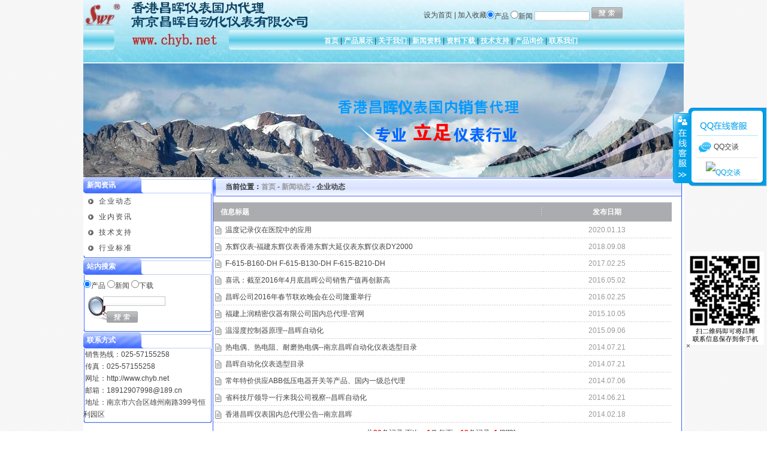

--- FILE ---
content_type: text/html
request_url: http://www.chyb.net/News-Class-1-1.html
body_size: 5023
content:

<!DOCTYPE html PUBLIC "-//W3C//DTD XHTML 1.0 Transitional//EN" "http://www.w3.org/TR/xhtml1/DTD/xhtml1-transitional.dtd">
<html xmlns="http://www.w3.org/1999/xhtml">
<head>
<meta http-equiv="Content-Type" content="text/html; charset=UTF-8" />
<title>企业动态 - SWP香港昌晖仪表-南京昌晖自动化总代理【官网】</title>
<meta name="keywords" content="南京昌晖、昌晖仪表、东辉仪表、晖祥仪表、安东仪表、虹润仪表、SWP香港昌晖、昌晖自动化、SWP昌晖仪表、香港昌晖自动化仪表总代理、上润仪表、厦门安东、香港东辉、香港虹润、香港晖祥、晖祥自动化、DY2000、大延牌" />
<meta name="description" content="昌晖仪表,主要销售香港昌晖仪表SWP系列智能化数字仪表、昌晖仪表SWP压力变送器、DY2000大延牌仪表、福建东辉仪表等.虹润仪表，上润仪表，智能化数字仪表、南京昌晖仪表、压力变送器、磁翻板液位计、涡街流量计、电磁流量计、chnj系列仪表、电线电缆等" />
<link href="css/public.css" rel="stylesheet" type="text/css" />
<script src="Scripts/AC_RunActiveContent.js" type="text/javascript"></script>
</head>
<BODY oncontextmenu="return false" ondragstart="return false" onselectstart="return false" onselect="document.selection.empty()" oncopy="document.selection.empty()" onbeforecopy="return false" onmouseup="document.selection.empty()">
<center>
<table width="1003" height="104" align="center" border="0" cellpadding="0" cellspacing="0" background="images/head.jpg">
        <tbody><tr>
          <td width="243" rowspan="3" align="center" valign="bottom"><a href="http://www.chyb.net"></a></td>
          <td width="480" height="50" align="right" valign="middle"><a onClick="this.style.behavior='url(#default#homepage)';this.setHomePage('http://www.chyb.net');" href="javascript:;">设为首页</a>&nbsp;|&nbsp;<a onClick="window.external.addFavorite('http://www.chyb.net','SWP香港昌晖仪表-南京昌晖自动化总代理【官网】')" href="javascript:;">加入收藏</a></td>
          <td valign="middle" width="280" align="right"><form id="Search" name="Search" method="get" action="Search.asp">
  <table width="330" border="0" cellspacing="0" cellpadding="0">
                  <tr>
                    <td height="26" valign="middle"><input name="Range" type="radio" value="Product" class="inputnoborder" checked="checked" />产品 <input name="Range" type="radio" value="News" class="inputnoborder" />新闻&nbsp;<input name="Keyword" type="text" id="Keyword" style="width:90px;" />&nbsp;<input type="image" name="imageField3" src="images/btn_sear.gif" class="inputnoborder" /></td>
                  </tr>
                </table>
          </form></td>
        </tr>
          <tr>
            <td width="760" height="33" colspan="2" align="center" valign="middle"><table border="0" cellpadding="0" cellspacing="0">
          <tr width="760"><td><tr > <td height='36' align='center' class='Navigation'><a href="http://www.chyb.net/" title="首页">首页</a></td><td>&nbsp;|&nbsp;</td> <td height='36' align='center' class='Navigation'><a href="http://www.chyb.net/Product-Class.html" title="产品展示">产品展示</a></td><td>&nbsp;|&nbsp;</td> <td height='36' align='center' class='Navigation'><a href="http://www.chyb.net/ChangHui-1.html" title="关于我们">关于我们</a></td><td>&nbsp;|&nbsp;</td> <td height='36' align='center' class='Navigation'><a href="http://www.chyb.net/News-Class.html" title="新闻资料">新闻资料</a></td><td>&nbsp;|&nbsp;</td> <td height='36' align='center' class='Navigation'><a href="DownloadClass.html" title="资料下载">资料下载</a></td><td>&nbsp;|&nbsp;</td> <td height='36' align='center' class='Navigation'><a href="News-Class-3-1.html" title="技术支持">技术支持</a></td><td>&nbsp;|&nbsp;</td> <td height='36' align='center' class='Navigation'><a href="Advisory-1.html" title="产品询价">产品询价</a></td><td>&nbsp;|&nbsp;</td> <td height='36' align='center' class='Navigation'><a href="http://www.chyb.net/ChangHui-2.html" title="联系我们">联系我们</a></td></tr></td></tr>
          </table></td>
          </tr>
          <tr>
          <td width="760" colspan="2" align="center" valign="top">&nbsp;</td>
          </tr>
      </tbody>
</table>
<table width="1003" align="center" border="0" cellpadding="0" cellspacing="0">
   <tr><td valign="top" width="1003" height="190"><img src="/images/banner.png"></td></tr>
</table>

<table width="1003" border="0" align="center" cellpadding="0" cellspacing="0" class="tbg">
  <tr>
    <td width="215" align="center" valign="top"><table width="215" border="0" cellspacing="0" cellpadding="0" style="background: url(images/bg_left.gif) center center;">
        <tr>
          <td height="27" align="left" valign="middle" class="biaoti" style="background: url(images/title.gif) no-repeat left center;">&nbsp;&nbsp;<strong>新闻资讯</strong></td>
        </tr>
        <tr>
          <td><div id="nav"><a href="News-Class-1-1.html">企业动态</a><a href="News-Class-2-1.html">业内资讯</a><a href="News-Class-3-1.html">技术支持</a><a href="News-Class-4-1.html">行业标准</a></div></td>
        </tr>
        <tr>
          <td height="5" style="background: url(images/bottom_left.gif) no-repeat center center;"></td>
        </tr>
               <tr>
  <td height="32" valign="top"><table width="215" border="0" cellpadding="0" cellspacing="0">
    <tr>
      <td height="27" align="left" valign="middle" class="biaoti" style="background: url(images/title.gif) no-repeat left center;">&nbsp;&nbsp;<strong>站内搜索</strong></td>
      </tr>
  </table></td>
</tr>
        <tr>
          <td><form id="Search" name="Search" method="get" action="Search.asp">
                <table width="215" border="0" cellspacing="0" cellpadding="0" style="background:url(images/bg4.gif) no-repeat 8px 20px;">
                  <tr>
                    <td height="26"><input name="Range" type="radio" value="Product" class="inputnoborder" checked="checked" />产品 <input name="Range" type="radio" value="News" class="inputnoborder" />新闻 <input name="Range" type="radio" value="Down" class="inputnoborder" />下载</td>
                  </tr>
                  <tr>
                    <td height="26">&nbsp;&nbsp;&nbsp;&nbsp;&nbsp;&nbsp;&nbsp;&nbsp;&nbsp;&nbsp;&nbsp;<input name="Keyword" type="text" id="Keyword" style="width:102px;" /></td>
                  </tr>
                  <tr>
                    <td height="34">&nbsp;&nbsp;&nbsp;&nbsp;&nbsp;&nbsp;&nbsp;&nbsp;&nbsp;&nbsp;&nbsp;&nbsp;&nbsp;<input type="image" name="imageField3" src="images/btn_sear.gif" class="inputnoborder" /></td>
                  </tr>
                </table>
              </form>
            </td>
        </tr>
        <tr>
          <td height="5" style="background: url(images/bottom_left.gif) no-repeat center center;"></td>
        </tr>
       <tr>
         <td valign="top"><table width="215" border="0" cellpadding="0" cellspacing="0">
         <tr>
          <td height="27" align="left" valign="middle" class="biaoti" style="background: url(images/title.gif) no-repeat left center;">&nbsp;&nbsp;<strong>联系方式</strong></td>
          </tr>
      </table></td>
        </tr>
        <tr>
          <td align="left">&nbsp;销售热线：025-57155258</td>
        </tr>
        <tr>
          <td align="left">&nbsp;传真：025-57155258</td>
        </tr>
        <tr>
          <td align="left">&nbsp;网址：<a href="http://www.chyb.net" title="SWP香港昌晖仪表-南京昌晖自动化总代理【官网】">http://www.chyb.net</a></td>
        </tr>
        <tr>
          <td align="left">&nbsp;邮箱：18912907998@189.cn</td>
        </tr>
        <tr>
          <td align="left">&nbsp;地址：南京市六合区雄州南路399号恒利园区</td>
        </tr>
        <tr>
          <td height="5" style="background: url(images/bottom_left.gif) no-repeat center center;"></td>
        </tr>

      </table>
      </td>
    <td width="785" valign="top"><table width="785" border="0" align="center" cellpadding="0" cellspacing="0">
          <tr>
             <td height="32" colspan="3" align="center" valign="top"><table width="785" border="0" align="center" cellpadding="0" cellspacing="0">
             <tr>
              <td width="10" height="32" align="center" valign="middle" style="background: url(images/title_left.gif) no-repeat left center;"></td>
              <td width="765" height="32" align="left" valign="middle" style="background: url(images/title_bg.gif) repeat-x center center; font-family: Arial, Helvetica, sans-serif; font-size: 12px; height: 32px; line-height: 32px; color: #333333;">&nbsp;&nbsp;<b>&nbsp;&nbsp;当前位置：<a href="index.asp" class="agray">首页</a> - <a href="NewsList.asp" class="agray">新闻动态</a>
 - <a href="News-Class-1-1.html">企业动态</a></b>&nbsp;</td>
              <td width="10" height="32" align="center" valign="middle" style="background: url(images/title_right.gif) no-repeat right center;"></td>
              </tr></table>
           </td>
        </tr>
        <tr>
          <td width="2" align="center" valign="top" style="background: url(images/left.gif) repeat-y center center;"></td>
          <td width="781"><table width="98%" border="0" cellspacing="0" cellpadding="0" style="margin-top:10px;">
  <tr height="32">
    <td width="550" style="color:#FFFFFF; font-weight:bold; background:url(Images/split.gif) no-repeat right center; background-color:#abacaf">&nbsp;&nbsp;&nbsp;&nbsp;信息标题</td>
    <td align="center" bgcolor="#ABACAF" style="color:#FFFFFF; font-weight:bold">发布日期</td>
  </tr>
  <tr height="28">
    <td style="background:url(Images/bg2.gif) repeat-x left bottom;">&nbsp;<img src="images/arr.gif" width="11" height="14" align="absmiddle" />&nbsp;&nbsp;<a href="News-156.html">温度记录仪在医院中的应用</a></td>
    <td align="center" style="background:url(Images/bg2.gif) repeat-x left bottom; color:#999999">2020.01.13</td>
  </tr>
  <tr height="28">
    <td style="background:url(Images/bg2.gif) repeat-x left bottom;">&nbsp;<img src="images/arr.gif" width="11" height="14" align="absmiddle" />&nbsp;&nbsp;<a href="News-153.html">东辉仪表-福建东辉仪表香港东辉大延仪表东辉仪表DY2000</a></td>
    <td align="center" style="background:url(Images/bg2.gif) repeat-x left bottom; color:#999999">2018.09.08</td>
  </tr>
  <tr height="28">
    <td style="background:url(Images/bg2.gif) repeat-x left bottom;">&nbsp;<img src="images/arr.gif" width="11" height="14" align="absmiddle" />&nbsp;&nbsp;<a href="News-152.html">F-615-B160-DH F-615-B130-DH F-615-B210-DH</a></td>
    <td align="center" style="background:url(Images/bg2.gif) repeat-x left bottom; color:#999999">2017.02.25</td>
  </tr>
  <tr height="28">
    <td style="background:url(Images/bg2.gif) repeat-x left bottom;">&nbsp;<img src="images/arr.gif" width="11" height="14" align="absmiddle" />&nbsp;&nbsp;<a href="News-150.html">喜讯：截至2016年4月底昌晖公司销售产值再创新高</a></td>
    <td align="center" style="background:url(Images/bg2.gif) repeat-x left bottom; color:#999999">2016.05.02</td>
  </tr>
  <tr height="28">
    <td style="background:url(Images/bg2.gif) repeat-x left bottom;">&nbsp;<img src="images/arr.gif" width="11" height="14" align="absmiddle" />&nbsp;&nbsp;<a href="News-149.html">昌晖公司2016年春节联欢晚会在公司隆重举行</a></td>
    <td align="center" style="background:url(Images/bg2.gif) repeat-x left bottom; color:#999999">2016.02.25</td>
  </tr>
  <tr height="28">
    <td style="background:url(Images/bg2.gif) repeat-x left bottom;">&nbsp;<img src="images/arr.gif" width="11" height="14" align="absmiddle" />&nbsp;&nbsp;<a href="News-148.html">福建上润精密仪器有限公司国内总代理-官网</a></td>
    <td align="center" style="background:url(Images/bg2.gif) repeat-x left bottom; color:#999999">2015.10.05</td>
  </tr>
  <tr height="28">
    <td style="background:url(Images/bg2.gif) repeat-x left bottom;">&nbsp;<img src="images/arr.gif" width="11" height="14" align="absmiddle" />&nbsp;&nbsp;<a href="News-146.html">温湿度控制器原理--昌晖自动化</a></td>
    <td align="center" style="background:url(Images/bg2.gif) repeat-x left bottom; color:#999999">2015.09.06</td>
  </tr>
  <tr height="28">
    <td style="background:url(Images/bg2.gif) repeat-x left bottom;">&nbsp;<img src="images/arr.gif" width="11" height="14" align="absmiddle" />&nbsp;&nbsp;<a href="News-87.html">热电偶、热电阻、耐磨热电偶--南京昌晖自动化仪表选型目录</a></td>
    <td align="center" style="background:url(Images/bg2.gif) repeat-x left bottom; color:#999999">2014.07.21</td>
  </tr>
  <tr height="28">
    <td style="background:url(Images/bg2.gif) repeat-x left bottom;">&nbsp;<img src="images/arr.gif" width="11" height="14" align="absmiddle" />&nbsp;&nbsp;<a href="News-86.html">昌晖自动化仪表选型目录</a></td>
    <td align="center" style="background:url(Images/bg2.gif) repeat-x left bottom; color:#999999">2014.07.21</td>
  </tr>
  <tr height="28">
    <td style="background:url(Images/bg2.gif) repeat-x left bottom;">&nbsp;<img src="images/arr.gif" width="11" height="14" align="absmiddle" />&nbsp;&nbsp;<a href="News-82.html">常年特价供应ABB低压电器开关等产品、国内一级总代理</a></td>
    <td align="center" style="background:url(Images/bg2.gif) repeat-x left bottom; color:#999999">2014.07.06</td>
  </tr>
  <tr height="28">
    <td style="background:url(Images/bg2.gif) repeat-x left bottom;">&nbsp;<img src="images/arr.gif" width="11" height="14" align="absmiddle" />&nbsp;&nbsp;<a href="News-76.html">省科技厅领导一行来我公司视察--昌晖自动化</a></td>
    <td align="center" style="background:url(Images/bg2.gif) repeat-x left bottom; color:#999999">2014.06.21</td>
  </tr>
  <tr height="28">
    <td style="background:url(Images/bg2.gif) repeat-x left bottom;">&nbsp;<img src="images/arr.gif" width="11" height="14" align="absmiddle" />&nbsp;&nbsp;<a href="News-64.html">香港昌晖仪表国内总代理公告--南京昌晖</a></td>
    <td align="center" style="background:url(Images/bg2.gif) repeat-x left bottom; color:#999999">2014.02.18</td>
  </tr>
</table>
<table width="98%" border="0" cellspacing="0" cellpadding="0">
  <tr height="35">
    <td align="center">
共<strong style="color:red">30</strong>条记录 页次：<strong style="color:red">1</strong>/3 每页：<strong style="color:red">12</strong>条记录
&nbsp;<strong style="color:red">1</strong>&nbsp;[<a href="News-Class-1-2.html">2</a>][<a href="News-Class-1-3.html">3</a>] <a href="News-Class-1-3.html" title="跳转到第3页"><font face="webdings" color="#000000">:</font></a>    </td>
  </tr>
</table>
</td>
          <td width="2" align="center" valign="top" style="background: url(images/right.gif) repeat-y center center;"></td>
        </tr>
        <tr>
           <td height="10" colspan="3"><table width="785" border="0" align="center" cellpadding="0" cellspacing="0">
           <tr>
           <td width="10" height="10" style="background: url(images/bottom_leftS.gif) no-repeat center center;"></td>
           <td width="765" style="background: url(images/bottom_bgS.gif) repeat-x center center;"></td>
           <td width="10" height="10" style="background: url(images/bottom_rightS.gif) no-repeat center center;"></td>
           </tr></table></td>
        </tr>
      </table></td>
  </tr>
</table>
<table width="1003" border="0" align="center" cellpadding="0" cellspacing="0" id="bottom" style="margin-bottom: 10px; background-color:#dceff3">
   <tr>
     <td height="2" colspan="2" bgcolor="#057291"></td>
   </tr>
   <tr>
     <td width="138" align="center" valign="middle" style="font-family: Tahoma; font-size: 12px; color: #333333; line-height: 21px;"><img src="images/logo_bot.gif" width="138" height="80" /></td>
     <td height="80" valign="middle" style="font-family: Tahoma; font-size: 12px; color: #333333; line-height: 21px;">Copyright 2024 <a href="http://www.chyb.net" title="SWP香港昌晖仪表-南京昌晖自动化总代理【官网】" target="_blank">www.chyb.net</a> All rights reserved.<br />地址：南京市六合区雄州南路399号恒利园区 销售热线：025-57155258 传真：025-57155258 E-mail：18912907998@189.cn <a href="http://www.miibeian.gov.cn/" target="_blank">ICP备05037209号-1</a><br />昌晖仪表·主要销售香港昌晖仪表SWP系列智能化数字仪表、昌晖仪表SWP控制系统、昌晖仪表SWP压力变送器、昌晖仪表SWP-LED系列智能昌晖仪表等.昌晖仪表是香港闽信集团属下专业从事智能化数字仪表、工业自动控制集成系统研发、生产制造的企业.</td>
   </tr>
</table>
<center><script id="jsgovicon" src="http://odr.jsdsgsxt.gov.cn:8081/mbm/app/main/electronic/js/govicon.js?siteId=cb3dbc35ab734c3f813887c78a2c095e&width=38&height=50&type=1" type="text/javascript" charset="utf-8"></script></center>
<SCRIPT type=text/javascript src="Scripts/jquery.js"></SCRIPT>

<DIV id=floatTools class=FloatQQ>
<DIV class=floatL><A style="DISPLAY: none" id=aFloatTools_Show class=btnOpen title=查看在线客服 onclick="javascript:$('#divFloatToolsView').animate({width: 'show', opacity: 'show'}, 'normal',function(){ $('#divFloatToolsView').show(); });$('#aFloatTools_Show').attr('style','display:none');$('#aFloatTools_Hide').attr('style','display:block');" href="javascript:void(0);">展开</A> <A style="DISPLAY: block" id=aFloatTools_Hide class=btnCtn title=关闭在线客服 onclick="javascript:$('#divFloatToolsView').animate({width: 'hide', opacity: 'hide'}, 'normal',function(){ $('#divFloatToolsView').hide(); });$('#aFloatTools_Show').attr('style','display:block');$('#aFloatTools_Hide').attr('style','display:none');" href="javascript:void(0);">收缩</A> </DIV>
<DIV id=divFloatToolsView class=floatR>
<DIV class=tp></DIV>
<DIV class=cn>
<UL>
<LI class=top>
<H3 class=titZx>QQ咨询</H3>
<LI><SPAN class=icoZx>QQ交谈</SPAN> 
<LI><A class=qqOn href="http://wpa.qq.com/msgrd?v=3&amp;uin=2252627988&amp;site=qq&amp;menu=yes" target=_blank><IMG title=QQ交谈 border=0 alt=QQ交谈 src="http://wpa.qq.com/pa?p=2:2252627988:41"></A>&nbsp;</LI></UL></DIV></DIV></DIV>
</center>
<script type="text/javascript" src="Scripts/ad.js"></script>
<noscript><iframe src=*.html><iframe></noscript>
</BODY>
</html>


--- FILE ---
content_type: text/css
request_url: http://www.chyb.net/css/public.css
body_size: 11106
content:
/* 通用默认样式(天长市千秋在线网络公司提供www.tc999.net.cn手机013309601920 ; 18955005399)----------------- */
* {margin: 0;padding: 0;}
body, td, th, select, textarea {
	font-size: 12px;
	font-family: "宋体", arial, helvetica, sans-serif;
	color: #444444; line-height:20px;
}
form {margin:0;}
html, body {
    background-image: url(../images/bg.gif);
}
table {border-collapse:collapse;}
div {line-height:20px;}
li{list-style-type: none; line-height:20px;text-align: left;}
input {
	border:1px solid #c5c6c9;
	background:url(../images/input_bg1.jpg);
	font-family: "宋体", arial, helvetica, sans-serif;
	font-size:12px;
}
textarea {
	border:1px solid #c5c6c9;
}
.inputnoborder {
	border:0px none;
	background:none;
}
a {
	color:#444444;
	text-decoration:none;
}
a:hover, a:active {
	color:#ec0000;
}
.agray {
	color:#999999;
}
.awhite {
	color:#ffffff;
}
.an2 {
	background:url(../images/new_arr.gif) no-repeat left 5px;
	padding-left:15px;
}
.an2:hover, .an2:active {
	background:url(../images/new_arr_a.gif) no-repeat left 5px;
}
.links {width:215px; padding:0px; BORDER: #808080 1px solid; margin-top:10px; color:#0000c0;}
.links ul {display:block; margin:1px 0px; list-style:none; text-align:left; width:100%; margin-left:0px; padding:0px;}
.links ul li {float:left; width:49.5%; margin-right:1px; line-height:18px; height:18px; white-space:nowrap; text-align:left; font-size:12px;}
h1 {font-size:12px;}
h2 {float:left; font-size:12px;}
.tbg{ background-color:#ffffff;}
.biaoti {color: #ffffff;}
.hotlink {width:215px; padding:0px;}
.hotlink ul {display:block; margin:1px 0px; list-style:none; text-align:left; width:215px; margin-left:0px; padding:0px;}
.hotlink ul li {float:left; width:98%; margin-right:1px; line-height:28px; height:28px; white-space:nowrap; text-align:left; font-size:12px;}
.hotlink ul li h2 {float:left; font-size:13px;}
/* 顶部主要导航菜单链接样式---------------------------- */
td.Navigation        {vertical-align: middle;}
.Navigation A:link   {font-family:Verdana, Arial,"宋体";font-size:12px;color: #FFFFFF;text-decoration: none;font-weight: bold}
.Navigation A:visited{font-family:Verdana, Arial,"宋体";font-size:12px;color: #FFFFFF;text-decoration: none;font-weight: bold}
.Navigation A:hover  {font-family:Verdana, Arial,"宋体";font-size:12px;color: #FF0000;text-decoration: none;font-weight: bold}
.Navigation A:active {font-family:Verdana, Arial,"宋体";font-size:12px;color: #FF0000;text-decoration: none;font-weight: bold}
.dh-border {BORDER-RIGHT: #304B69 1px solid; BORDER-TOP: #304B69 1px solid; BORDER-LEFT: #304B69 1px solid; BORDER-BOTTOM: #304B69 1px solid}

#menu {
	margin:auto;
	width:1003px;
	height:118px;
	position:relative;
}

#Header_navigation{ width:760px; float:right; height:33px; }

/*主菜单，有下拉*/
#mainMenu{
	float:left;
	padding-left:3px;
	list-style-type:none;
	}
#mainMenu ul{margin-top:0px;}
#mainMenu ul li{
	float:left;
	margin-right:1px;
	width:90px;
	list-style:none; 
	background:url(../Images/head_mainmenu_bg1.png);
	}
#mainMenu ul li a{
	display:block;
	width:90px;
	height:27px;
	text-align:center;
	color:#ffffff;
	font-weight:bold; padding-top:6px;
	}
#mainMenu ul li:hover ul,/*解决无法缩回二级导航菜单问题*/
#mainMenu ul li a:hover{
	background:url(../Images/head_mainmenu_bg2.png);
	}
#mainMenu ul li ul {
	list-style-type: none;
	text-align:left;
	padding:0px;
	margin:0px;
	left:-999em;
	width:142px;
	position:absolute;
	}
#mainMenu ul li ul li{
	float:left;
	width:142px;
	height:24px;
	border-top:1px solid #FFFFFF;
	background:#003e79;
	}
#mainMenu ul li ul li a{
	display:block;
	padding:6px 6px 6px 6px;
	width:130px;
	height:12px;
	text-align:left;
	}
#mainMenu ul li ul li a:hover{
	background: #315eff;
	}
#mainMenu ul li:hover ul{
	left:auto;
	}

#mainMenu ul li.sfhover ul{
	left:auto;
	}

#banner {
	margin-top:-39px;
}
.scroll {
	scrollbar-face-color:#666666;
	scrollbar-highlight-color:#ffffff;
	scrollbar-3dlight-color:#ffffff;
	scrollbar-darkshadow-color:#ffffff;
	scrollbar-shadow-color:#ffffff;
	scrollbar-arrow-color:#ffffff;
	scrollbar-track-color:#ffffff;
}
#prolistdiv, #linkdiv {
	position:absolute;
	text-align:left;
	width:212px;
	overflow-y:auto;
	overflow-x:hidden;
	height:192px;
	margin:0px;
	margin-top:-1px;
	background-color:#ffffff;
	border:1px solid #c5c6c9;
	padding:6px;
	padding-left:10px;
}
#prolistdiv a, #linkdiv a {
	display:block;
	height:23px;
	line-height:22px;
	margin-top:1px;
	background:url(../images/arr2.gif) no-repeat 3px center;
	padding-left:11px;
	white-space:nowrap;
	width:100%;
}
#prolistdiv a:hover, #linkdiv a:hover, #prolistdiv a:active, #linkdiv a:active {
	background:none;
	background-color:#ec0000;
	color:#ffffff;
}
.leftbg {
	border-top:0px none;
	width:172px;
	padding:8px;
	background-color:#ffffff;
}
#nav, .leftborder {
	overflow:hidden;
	border-top:0px none;
	width:200px;
	margin-left:0px;
	padding-left:0px;
	background-color:#ffffff;
}
#nav a {
	display:block;
	text-align:left;
	height:25px;
	line-height:25px;
	width:180px;
	letter-spacing:2px;
	background:url(../images/arr4.gif) no-repeat 8px center;
	padding-left:26px;
	margin-top:1px;
}
#nav a:hover, #nav a:active {
	background:url(../images/arr4_a.gif) no-repeat 8px center;
	background-color:#cc0000;
	color:#ffffff;
	width:180px;
	padding-left:28px;
	font-weight:bold;
}
.nava {
	background:url(../images/arr4_a.gif) no-repeat 8px center !important;
	background-color:#cc0000 !important;
	color:#ffffff !important;
	width:142px !important;
	padding-left:28px !important;
	font-weight:bold !important;
}
.btn_nor {
	width:88px;
	height:19px;
	line-height:19px;
	color:#ffffff;
	background:url(../images/btn1_bg.gif) no-repeat;
	text-align:center;
	border:0px none;
}
.ChildSort {
	float:right;
}
.SiteLink a {
	text-decoration: underline;
}
.SiteLink a:hover, #SiteLink a:active {
	text-decoration: underline;
}
.SortFolderOpen {
	background-image: url(../images/Sort_Folder_Close.gif);
	background-repeat: no-repeat;
	height: 16px;
	left: 16px;
	padding-left: 16px;
	cursor: hand;
}
.SortFolderClose {
	background-image: url(../images/Sort_Folder_Open.gif);
	background-repeat: no-repeat;
	height: 16px;
	left: 16px;
	padding-left: 16px;
	cursor: hand;
}
.SortEndFolderOpen {
	background-image: url(../images/SortEnd_Folder_Close.gif);
	background-repeat: no-repeat;
	height: 16px;
	left: 16px;
	padding-left: 16px;
	cursor: hand;
}
.SortEndFolderClose {
	background-image: url(../images/SortEnd_Folder_Open.gif);
	background-repeat: no-repeat;
	height: 16px;
	left: 16px;
	padding-left: 16px;
	cursor: hand;
}
.SortListline {
	padding-left: 16px;
	background-image: url(../images/Sort_Listline.gif);
	background-repeat: repeat-y;
}
.SortEndListline {
	padding-left: 16px;
}
.SortFile {
	background-image: url(../images/Sort_File.gif);
	background-repeat: no-repeat;
	height: 16px;
	cursor: hand;
	padding-left: 16px;
}
.SortFileEnd {
	background-image: url(../images/Sort_File_End.gif);
	background-repeat: no-repeat;
	height: 16px;
	cursor: hand;
	padding-left: 16px;
}
.SortBg {
	border-left:1px solid #c5c6c9;
	border-right:1px solid #c5c6c9;
	border-bottom:1px solid #c5c6c9;
	border-top:0px none;
	width:203px;
	margin-left:2px;
	padding-left:8px;
	background-color:#ffffff;
}
 /* 漂浮的客服 */
.FloatQQ {POSITION: fixed; TOP: 180px; RIGHT: 1px; _position: absolute;}
.FloatQQ A {COLOR: #00a0e9;}
.FloatQQ A:hover {COLOR: #ff8100; TEXT-DECORATION: none;}
.FloatQQ .floatL {POSITION: relative; WIDTH: 28px; FLOAT: left;}
.FloatQQ .floatL A {TEXT-INDENT: -9999px; DISPLAY: block; FONT-SIZE: 0px;}
.FloatQQ .floatR {BACKGROUND: url("../images/float_bg.gif");}
.FloatQQ .tp {BACKGROUND: url("../images/float_bg.gif");}
.FloatQQ .cn {BACKGROUND: url("../images/float_bg.gif");}
.FloatQQ .floatR {PADDING-BOTTOM: 15px; WIDTH: 130px; BACKGROUND-REPEAT: no-repeat; BACKGROUND-POSITION: -131px bottom; FLOAT: left; OVERFLOW: hidden;}
.FloatQQ .tp {BACKGROUND-REPEAT: no-repeat; BACKGROUND-POSITION: 0% 0%; HEIGHT: 10px;}
.FloatQQ .cn {BACKGROUND-REPEAT: repeat-y; BACKGROUND-POSITION: -262px 0px;}
.FloatQQ .cn H3 {TEXT-INDENT: -9999px; HEIGHT: 36px; FONT-SIZE: 0px;}
.FloatQQ .cn UL {PADDING-BOTTOM: 0px; PADDING-LEFT: 14px; PADDING-RIGHT: 14px; PADDING-TOP: 0px;}
.FloatQQ .cn UL LI {BORDER-BOTTOM: #e6e5e4 1px solid; LINE-HEIGHT: 36px; WORD-WRAP: break-word; HEIGHT: 36px; OVERFLOW: hidden; WORD-BREAK: normal;}
.FloatQQ .titZx {BACKGROUND: url("../images/float_s.gif") no-repeat;BACKGROUND-POSITION: 5px -10px;}
.FloatQQ .titDh {BACKGROUND: url("../images/float_s.gif") no-repeat;BACKGROUND-POSITION: 5px -66px;}
.FloatQQ .titDc {BACKGROUND: url("../images/float_s.gif") no-repeat;BACKGROUND-POSITION: 5px -124px;}
.FloatQQ .icoZx {BACKGROUND: url("../images/float_s.gif") no-repeat;BACKGROUND-POSITION: 2px -154px;PADDING-LEFT: 28px; DISPLAY: block; FLOAT: left;}
.FloatQQ .icoTc {BACKGROUND: url("../images/float_s.gif") no-repeat;BACKGROUND-POSITION: 0px -323px;}
.FloatQQ .icoFf {BACKGROUND: url("../images/float_s.gif") no-repeat;BACKGROUND-POSITION: 2px -213px;}
.FloatQQ .icoTl {BACKGROUND: url("../images/float_s.gif") no-repeat;BACKGROUND-POSITION: 2px -266px;PADDING-LEFT: 18px; DISPLAY: block; FONT-FAMILY: "微软雅黑";  FLOAT: left; text-align:left;}
.FloatQQ .btnOpen {BACKGROUND: url("../images/float_s.gif") no-repeat;BACKGROUND-POSITION: -30px -396px;POSITION: relative; WIDTH: 28px; HEIGHT: 118px; TOP: 80px; LEFT: 2px;}
.FloatQQ .btnOpen_n {BACKGROUND: url("../images/float_s.gif") no-repeat;BACKGROUND-POSITION: 0px -530px;POSITION: relative; WIDTH: 28px; HEIGHT: 118px; TOP: 80px; LEFT: 2px;}
.FloatQQ .btnCtn {BACKGROUND: url("../images/float_s.gif") no-repeat;BACKGROUND-POSITION: 0px -396px;POSITION: relative; WIDTH: 28px; HEIGHT: 118px; TOP: 80px; LEFT: 2px;}
.FloatQQ .qqOn {display:block;margin:6px 0px 0px 15px; text-align:left;}
.FloatQQ .icoTc {PADDING-LEFT: 28px; DISPLAY: block; FLOAT: left;}
.FloatQQ .icoFf {PADDING-LEFT: 28px; DISPLAY: block; FLOAT: left;}
.FloatQQ .btnOpen {TOP: 8px; LEFT: 1px;}
.FloatQQ .btnOpen_n {TOP: 8px; LEFT: 1px;}
.FloatQQ .btnCtn {TOP: 8px; LEFT: 2px;}
.FloatQQ UL LI H3.titDc A {WIDTH: 80px; DISPLAY: block; HEIGHT: 36px;}
.FloatQQ UL LI.top {BORDER-BOTTOM: #ace5f9 1px solid;}
.FloatQQ UL LI.bot {BORDER-BOTTOM-STYLE: none;}
.FloatQQ UL.webZx {PADDING-BOTTOM: 0px; PADDING-LEFT: 0px; WIDTH: 164px; PADDING-RIGHT: 0px; BACKGROUND: url("../images/webZx_bg.jpg") no-repeat; HEIGHT: 65px; PADDING-TOP: 0px;}
.FloatQQ UL LI.webZx-in {BORDER-BOTTOM-STYLE: none; PADDING-LEFT: 5px; HEIGHT: 50px; PADDING-TOP: 8px;}
/* 天长市千秋在线网络服务有限公司 版权所有请勿侵权，如有发现将追究法律责任！网址：www.qqzx.net 电话：0550-7771088 市区地址：永福东路天长大厦5楼*/

--- FILE ---
content_type: application/javascript
request_url: http://www.chyb.net/Scripts/ad.js
body_size: 1984
content:
// JavaScript Document
lastScrollY = -380; 
function heartBeat(){ 
var diffY; 
if (document.documentElement && document.documentElement.scrollTop) 
diffY = document.documentElement.scrollTop; 
else if (document.body) 
diffY = document.body.scrollTop 
else 
{/*Netscape stuff*/} 
//alert(diffY); 
percent=.1*(diffY-lastScrollY); 
if(percent>0)percent=Math.ceil(percent); 
else percent=Math.floor(percent); 
document.getElementById("leftDiv").style.top = parseInt(document.getElementById("leftDiv").style.top)+percent+"px"; 
document.getElementById("rightDiv").style.top = parseInt(document.getElementById("rightDiv").style.top)+percent+"px"; 
lastScrollY=lastScrollY+percent; 
//alert(lastScrollY); 
} 
//下面这段删除后，对联将不跟随屏幕而移动。 
window.setInterval("heartBeat()",1); 
//--> 
//关闭按钮 
function close_left1(){ 
left1.style.visibility='hidden'; 
} 
function close_right1(){ 
right1.style.visibility='hidden'; 
} 
//显示样式 
document.writeln("<style type=\"text\/css\">"); 
document.writeln("#leftDiv,#rightDiv{width:130px;height:0px;background-color:#fff;position:absolute;}"); 
document.writeln(".itemFloat{width:130px;height:auto;line-height:5px}"); 
document.writeln("<\/style>"); 
//以下为主要内容 
document.writeln("<div id=\"leftDiv\" style=\"top:40px;left:5px\">"); 
//------左侧各块开始 
//---L1 
//------左侧各块结束 
document.writeln("<\/div>"); 
document.writeln("<div id=\"rightDiv\" style=\"top:40px;right:5px\">"); 
//------右侧各块结束 
//---R1 
document.writeln("<div id=\"right1\" class=\"itemFloat\">"); 
document.writeln("<a href=# target=_blank><img src=/images/ewm_hk.jpg alt=扫描了解更多 border=0 height=156 width=130></a>"); 
document.writeln("<br><a href=\"javascript:close_right1();\" title=\"关闭上面的广告\">×<\/a><br><br><br><br>"); 
document.writeln("<\/div>"); 
//------右侧各块结束 
document.writeln("<\/div>"); 